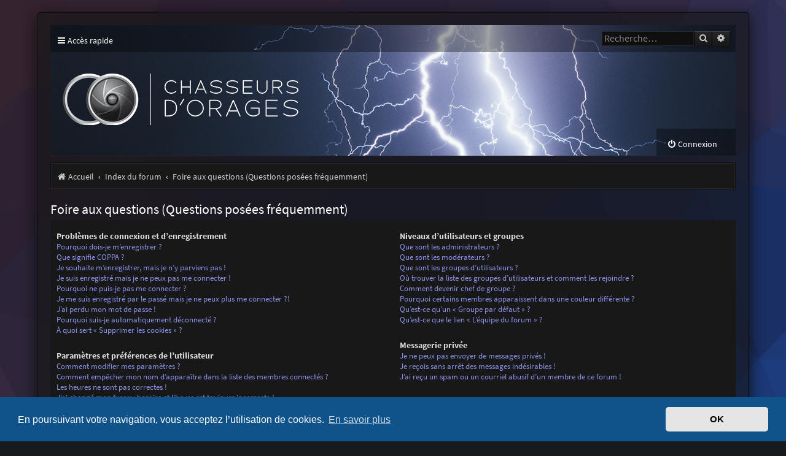

--- FILE ---
content_type: text/html; charset=UTF-8
request_url: https://forum.chasseurs-orages.com/app.php/help/faq?sid=0b3683cbd923e04f574ecd040ae9f58c
body_size: 15439
content:
<!DOCTYPE html>
<html dir="ltr" lang="fr">
<head>
<meta charset="utf-8" />
<meta http-equiv="X-UA-Compatible" content="IE=edge">
<meta name="viewport" content="width=device-width, initial-scale=1" />

<title>Chasseurs d'Orages - Foire aux questions (Questions posées fréquemment)</title>



<!--
	phpBB style name: Purplexion
	Based on style:   prosilver (this is the default phpBB3 style)
	Original author:  Tom Beddard ( http://www.subBlue.com/ )
	Modified by:	  Ian Bradley ( http://phpbbstyles.oo.gd/ )
-->

<link href="./../../assets/css/font-awesome.min.css?assets_version=10" rel="stylesheet">
<link href="./../../styles/purplexion/theme/stylesheet.css?assets_version=10" rel="stylesheet">



	<link href="./../../assets/cookieconsent/cookieconsent.min.css?assets_version=10" rel="stylesheet">

<!--[if lte IE 9]>
	<link href="./../../styles/purplexion/theme/tweaks.css?assets_version=10" rel="stylesheet">
<![endif]-->

<link rel="shortcut icon" href="./../../ext/empreintesduweb/favicon/styles/all/theme/images/favicon.ico" type="image/x-icon" />
<link rel="icon" href="./../../ext/empreintesduweb/favicon/styles/all/theme/images/favicon.png" type="image/png" />
<link href="./../../ext/dmzx/imageupload/styles/prosilver/theme/imageupload.css?assets_version=10" rel="stylesheet" media="screen" />



</head>
<body id="phpbb" class="nojs notouch section-app/help/faq ltr ">


<div id="wrap" class="wrap">
	<a id="top" class="top-anchor" accesskey="t"></a>
	
	<div id="page-header">
		<div class="headerbar" role="banner">
					<div class="inner">

			<div class="navbar purplexion-navbar-top" role="navigation">
				<div class="inner">
				
					<ul id="nav-main" class="nav-main linklist" role="menubar">
						<li id="quick-links" class="quick-links dropdown-container responsive-menu" data-skip-responsive="true">
							<a href="#" class="dropdown-trigger">
								<i class="icon fa-bars fa-fw" aria-hidden="true"></i><span>Accès rapide</span>
							</a>
							<div class="dropdown">
								<div class="pointer"><div class="pointer-inner"></div></div>
								<ul class="dropdown-contents" role="menu">
									
																			<li class="separator"></li>
																															<li>
												<a href="./../../search.php?search_id=unanswered&amp;sid=837ec4cb930ea6980b4a448144752dd6" role="menuitem">
													<i class="icon fa-file-o fa-fw icon-gray" aria-hidden="true"></i><span>Sujets sans réponse</span>
												</a>
											</li>
											<li>
												<a href="./../../search.php?search_id=active_topics&amp;sid=837ec4cb930ea6980b4a448144752dd6" role="menuitem">
													<i class="icon fa-file-o fa-fw icon-blue" aria-hidden="true"></i><span>Sujets actifs</span>
												</a>
											</li>
											<li class="separator"></li>
											<li>
												<a href="./../../search.php?sid=837ec4cb930ea6980b4a448144752dd6" role="menuitem">
													<i class="icon fa-search fa-fw" aria-hidden="true"></i><span>Rechercher</span>
												</a>
											</li>
									
																	</ul>
							</div>
						</li>

												
												
												
						
												
																		<li id="search-box" class="rightside search-box search-header" role="search">
							<form action="./../../search.php?sid=837ec4cb930ea6980b4a448144752dd6" method="get" id="search">
							<fieldset>
								<input name="keywords" id="keywords" type="search" maxlength="128" title="Recherche par mots-clés" class="inputbox search tiny" size="20" value="" placeholder="Recherche…" />
								<button class="button button-search" type="submit" title="Rechercher">
									<i class="icon fa-search fa-fw" aria-hidden="true"></i><span class="sr-only">Rechercher</span>
								</button>
								<a href="./../../search.php?sid=837ec4cb930ea6980b4a448144752dd6" class="button button-search-end" title="Recherche avancée">
									<i class="icon fa-cog fa-fw" aria-hidden="true"></i><span class="sr-only">Recherche avancée</span>
								</a>
								<input type="hidden" name="sid" value="837ec4cb930ea6980b4a448144752dd6" />

							</fieldset>
							</form>
						</li>
																		
					</ul>
				</div>
			</div>
			
			<div id="site-description" class="site-description">
				<a id="logo" class="logo" href="https://www.chasseurs-orages.com" title="Accueil"><span class="site_logo"></span></a>
				
				<p class="skiplink"><a href="#start_here">Vers le contenu</a></p>
			</div>

			<div class="navbar purplexion-navbar-bottom" role="navigation">
				<div class="inner">
					
					<ul id="nav-main" class="nav-main linklist" role="menubar">
													<li class="rightside"  data-skip-responsive="true">
								<a href="./../../ucp.php?mode=login&amp;redirect=app.php%2Fhelp%2Ffaq&amp;sid=837ec4cb930ea6980b4a448144752dd6" title="Connexion" accesskey="x" role="menuitem">
									<i class="icon fa-power-off fa-fw" aria-hidden="true"></i><span>Connexion</span>
								</a>
							</li>
																				
					</ul>
				</div>
			</div>
			
			</div>
					</div>
				<div class="navbar purplexion-breadcrumbs" role="navigation">
	<div class="inner">

	<ul id="nav-breadcrumbs" class="nav-breadcrumbs linklist navlinks" role="menubar">
								<li class="breadcrumbs" itemscope itemtype="http://schema.org/BreadcrumbList">
							<span class="crumb"  itemtype="http://schema.org/ListItem" itemprop="itemListElement" itemscope><a href="https://www.chasseurs-orages.com" itemtype="https://schema.org/Thing" itemscope itemprop="item" data-navbar-reference="home"><i class="icon fa-home fa-fw" aria-hidden="true"></i><span itemprop="name">Accueil</span></a><meta itemprop="position" content="1" /></span>
										<span class="crumb"  itemtype="http://schema.org/ListItem" itemprop="itemListElement" itemscope><a href="./../../index.php?sid=837ec4cb930ea6980b4a448144752dd6" itemtype="https://schema.org/Thing" itemscope itemprop="item" accesskey="h" data-navbar-reference="index"><span itemprop="name">Index du forum</span></a><meta itemprop="position" content="2" /></span>

																			<span class="crumb"  itemtype="http://schema.org/ListItem" itemprop="itemListElement" itemscope><a href="/app.php/help/faq?sid=837ec4cb930ea6980b4a448144752dd6" itemtype="https://schema.org/Thing" itemscope itemprop="item"><span itemprop="name">Foire aux questions (Questions posées fréquemment)</span></a><meta itemprop="position" content="3" /></span>
												</li>
		
					<li class="rightside responsive-search">
				<a href="./../../search.php?sid=837ec4cb930ea6980b4a448144752dd6" title="Voir les options de recherche avancée" role="menuitem">
					<i class="icon fa-search fa-fw" aria-hidden="true"></i><span class="sr-only">Rechercher</span>
				</a>
			</li>
			</ul>

	</div>
</div>
	</div>

	
	<a id="start_here" class="anchor"></a>
	<div id="page-body" class="page-body" role="main">
		
		
<h2 class="faq-title">Foire aux questions (Questions posées fréquemment)</h2>


<div class="panel bg1" id="faqlinks">
	<div class="inner">
		<div class="column1">
					
			<dl class="faq">
				<dt><strong>Problèmes de connexion et d’enregistrement</strong></dt>
									<dd><a href="#f0r0">Pourquoi dois-je m’enregistrer ?</a></dd>
									<dd><a href="#f0r1">Que signifie COPPA ?</a></dd>
									<dd><a href="#f0r2">Je souhaite m’enregistrer, mais je n’y parviens pas !</a></dd>
									<dd><a href="#f0r3">Je suis enregistré mais je ne peux pas me connecter !</a></dd>
									<dd><a href="#f0r4">Pourquoi ne puis-je pas me connecter ?</a></dd>
									<dd><a href="#f0r5">Je me suis enregistré par le passé mais je ne peux plus me connecter ?!</a></dd>
									<dd><a href="#f0r6">J’ai perdu mon mot de passe !</a></dd>
									<dd><a href="#f0r7">Pourquoi suis-je automatiquement déconnecté ?</a></dd>
									<dd><a href="#f0r8">À quoi sert « Supprimer les cookies » ?</a></dd>
							</dl>
					
			<dl class="faq">
				<dt><strong>Paramètres et préférences de l’utilisateur</strong></dt>
									<dd><a href="#f1r0">Comment modifier mes paramètres ?</a></dd>
									<dd><a href="#f1r1">Comment empêcher mon nom d’apparaître dans la liste des membres connectés ?</a></dd>
									<dd><a href="#f1r2">Les heures ne sont pas correctes !</a></dd>
									<dd><a href="#f1r3">J’ai changé mon fuseau horaire et l’heure est toujours incorrecte !</a></dd>
									<dd><a href="#f1r4">Ma langue n’est pas dans la liste !</a></dd>
									<dd><a href="#f1r5">A quoi correspondent les images à proximité de mon nom d’utilisateur ?</a></dd>
									<dd><a href="#f1r6">Comment puis-je afficher un avatar ?</a></dd>
									<dd><a href="#f1r7">Qu’est-ce que mon rang et comment le modifier ?</a></dd>
									<dd><a href="#f1r8">Lorsque je clique sur le lien <em>courriel</em> d’un membre, on me demande de me connecter !?</a></dd>
							</dl>
					
			<dl class="faq">
				<dt><strong>Problèmes liés à la publication de messages</strong></dt>
									<dd><a href="#f2r0">Comment créer un nouveau sujet ou poster une réponse ?</a></dd>
									<dd><a href="#f2r1">Comment modifier ou supprimer un message ?</a></dd>
									<dd><a href="#f2r2">Comment ajouter une signature à mes messages ?</a></dd>
									<dd><a href="#f2r3">Comment créer un sondage ?</a></dd>
									<dd><a href="#f2r4">Pourquoi ne puis-je pas ajouter plus d’options à mon sondage ?</a></dd>
									<dd><a href="#f2r5">Comment modifier ou supprimer un sondage ?</a></dd>
									<dd><a href="#f2r6">Pourquoi ne puis-je pas accéder à un forum ?</a></dd>
									<dd><a href="#f2r7">Pourquoi ne puis-je pas joindre des fichiers à mon message ?</a></dd>
									<dd><a href="#f2r8">Pourquoi ai-je reçu un avertissement ?</a></dd>
									<dd><a href="#f2r9">Comment rapporter des messages à un modérateur ?</a></dd>
									<dd><a href="#f2r10">À quoi sert le bouton « Sauvegarder » dans la page de rédaction de message ?</a></dd>
									<dd><a href="#f2r11">Pourquoi mon message doit être validé ?</a></dd>
									<dd><a href="#f2r12">Comment remonter mon sujet ?</a></dd>
							</dl>
					
			<dl class="faq">
				<dt><strong>Mise en forme et types de sujets</strong></dt>
									<dd><a href="#f3r0">Que sont les BBCodes ?</a></dd>
									<dd><a href="#f3r1">Puis-je utiliser le HTML ?</a></dd>
									<dd><a href="#f3r2">Que sont les smileys ?</a></dd>
									<dd><a href="#f3r3">Puis-je publier des images ?</a></dd>
									<dd><a href="#f3r4">Que sont les annonces globales ?</a></dd>
									<dd><a href="#f3r5">Que sont les annonces ?</a></dd>
									<dd><a href="#f3r6">Que sont les sujets épinglés ?</a></dd>
									<dd><a href="#f3r7">Que sont les sujets verrouillés ?</a></dd>
									<dd><a href="#f3r8">Que sont les icônes de sujet ?</a></dd>
							</dl>
									</div>

				<div class="column2">
			
			<dl class="faq">
				<dt><strong>Niveaux d’utilisateurs et groupes</strong></dt>
									<dd><a href="#f4r0">Que sont les administrateurs ?</a></dd>
									<dd><a href="#f4r1">Que sont les modérateurs ?</a></dd>
									<dd><a href="#f4r2">Que sont les groupes d’utilisateurs ?</a></dd>
									<dd><a href="#f4r3">Où trouver la liste des groupes d’utilisateurs et comment les rejoindre ?</a></dd>
									<dd><a href="#f4r4">Comment devenir chef de groupe ?</a></dd>
									<dd><a href="#f4r5">Pourquoi certains membres apparaissent dans une couleur différente ?</a></dd>
									<dd><a href="#f4r6">Qu’est-ce qu’un « Groupe par défaut » ?</a></dd>
									<dd><a href="#f4r7">Qu’est-ce que le lien « L’équipe du forum » ?</a></dd>
							</dl>
					
			<dl class="faq">
				<dt><strong>Messagerie privée</strong></dt>
									<dd><a href="#f5r0">Je ne peux pas envoyer de messages privés !</a></dd>
									<dd><a href="#f5r1">Je reçois sans arrêt des messages indésirables !</a></dd>
									<dd><a href="#f5r2">J’ai reçu un spam ou un courriel abusif d’un membre de ce forum !</a></dd>
							</dl>
					
			<dl class="faq">
				<dt><strong>Amis et ignorés</strong></dt>
									<dd><a href="#f6r0">Que sont mes listes d’amis et d’ignorés ?</a></dd>
									<dd><a href="#f6r1">Comment puis-je ajouter/supprimer des utilisateurs de ma liste d’amis ou d’ignorés ?</a></dd>
							</dl>
					
			<dl class="faq">
				<dt><strong>Recherche dans les forums</strong></dt>
									<dd><a href="#f7r0">Comment rechercher dans les forums ?</a></dd>
									<dd><a href="#f7r1">Pourquoi ma recherche ne renvoie aucun résultat ?</a></dd>
									<dd><a href="#f7r2">Pourquoi ma recherche renvoie une page blanche ?!</a></dd>
									<dd><a href="#f7r3">Comment rechercher des membres ?</a></dd>
									<dd><a href="#f7r4">Comment puis-je trouver mes propres messages et sujets ?</a></dd>
							</dl>
					
			<dl class="faq">
				<dt><strong>Surveillance et favoris</strong></dt>
									<dd><a href="#f8r0">Quelle est la différence entre les favoris et la surveillance ?</a></dd>
									<dd><a href="#f8r1">Comment mettre en favoris ou surveiller des sujets ?</a></dd>
									<dd><a href="#f8r2">Comment surveiller des forums ?</a></dd>
									<dd><a href="#f8r3">Comment puis-je supprimer mes surveillances de sujets ?</a></dd>
							</dl>
					
			<dl class="faq">
				<dt><strong>Fichiers joints</strong></dt>
									<dd><a href="#f9r0">Quels fichiers joints sont autorisés sur ce forum ?</a></dd>
									<dd><a href="#f9r1">Comment trouver tous mes fichiers joints ?</a></dd>
							</dl>
					
			<dl class="faq">
				<dt><strong>Concernant phpBB</strong></dt>
									<dd><a href="#f10r0">Qui a développé ce logiciel de forum ?</a></dd>
									<dd><a href="#f10r1">Pourquoi la fonctionnalité X n’est pas disponible ?</a></dd>
									<dd><a href="#f10r2">Qui contacter pour les abus ou les questions légales concernant ce forum ?</a></dd>
									<dd><a href="#f10r3">Comment puis-je contacter un administrateur du forum ?</a></dd>
							</dl>
				</div>
	</div>
</div>

	<div class="panel bg2">
		<div class="inner">

		<div class="content">
			<h2 class="faq-title">Problèmes de connexion et d’enregistrement</h2>
							<dl class="faq">
					<dt id="f0r0"><strong>Pourquoi dois-je m’enregistrer ?</strong></dt>
					<dd>Vous pouvez ne pas le faire, mais l’administrateur du forum peut avoir configuré les forums afin qu’il soit nécessaire de s’enregistrer pour poster des messages. Par ailleurs, l’enregistrement vous permet de bénéficier de fonctionnalités supplémentaires inaccessibles aux invités comme les avatars personnalisés, la messagerie privée, l’envoi de courriels aux autres membres, l’adhésion à des groupes, etc. La création d’un compte est rapide et vivement conseillée.</dd>
				</dl>
				<a href="#faqlinks" class="top">
					<i class="icon fa-chevron-circle-up fa-fw icon-gray" aria-hidden="true"></i><span>Haut</span>
				</a>
				<hr class="dashed" />							<dl class="faq">
					<dt id="f0r1"><strong>Que signifie COPPA ?</strong></dt>
					<dd>COPPA (ou <em>Children’s Online Privacy Protection Act</em> de 1998) est une loi aux États-Unis qui dit que les sites Internet pouvant recueillir des informations de mineurs de moins de 13 ans doivent obtenir le consentement écrit des parents (ou d’un tuteur légal) pour la collecte de ces informations permettant d’identifier un mineur de moins de 13 ans. Si vous n’êtes pas sûr que cela s’applique à vous, lorsque vous vous enregistrez ou que quelqu’un le fait à votre place, contactez un conseiller juridique pour obtenir son avis. Notez que phpBB Limited et les propriétaires de ce forum ne peuvent pas fournir de conseils juridiques et ne sauraient être contactés pour des questions légales de toutes sortes, à l’exception de celles mentionnées dans la question « Qui contacter pour les abus ou les questions légales concernant ce forum ? ».</dd>
				</dl>
				<a href="#faqlinks" class="top">
					<i class="icon fa-chevron-circle-up fa-fw icon-gray" aria-hidden="true"></i><span>Haut</span>
				</a>
				<hr class="dashed" />							<dl class="faq">
					<dt id="f0r2"><strong>Je souhaite m’enregistrer, mais je n’y parviens pas !</strong></dt>
					<dd>Il est possible qu’un administrateur du forum ait désactivé la création de nouveaux comptes. Il peut également avoir banni votre IP ou interdit le nom d’utilisateur que vous souhaitez utiliser. Contactez un administrateur du forum pour obtenir de l’aide.</dd>
				</dl>
				<a href="#faqlinks" class="top">
					<i class="icon fa-chevron-circle-up fa-fw icon-gray" aria-hidden="true"></i><span>Haut</span>
				</a>
				<hr class="dashed" />							<dl class="faq">
					<dt id="f0r3"><strong>Je suis enregistré mais je ne peux pas me connecter !</strong></dt>
					<dd>Vérifiez, en premier, votre nom d’utilisateur et votre mot de passe. S’ils sont corrects, il y a deux possibilités :<br>Si la gestion COPPA est active et si vous avez indiqué avoir moins de 13 ans lors de l’enregistrement, alors vous devrez suivre les instructions reçues par courriel. Certains forums peuvent également nécessiter que toute nouvelle création de compte soit activée par vous-même ou par un administrateur avant que vous puissiez vous connecter. Cette information est indiquée lors de l’enregistrement. Si vous avez reçu un courriel, suivez ses instructions.<br>Si vous n’avez pas reçu de courriel, il se peut que vous ayez fourni une adresse incorrecte ou que le courriel ait été traité par un filtre anti-spam. Si vous êtes sûr de l’adresse courriel fournie, contactez un administrateur.</dd>
				</dl>
				<a href="#faqlinks" class="top">
					<i class="icon fa-chevron-circle-up fa-fw icon-gray" aria-hidden="true"></i><span>Haut</span>
				</a>
				<hr class="dashed" />							<dl class="faq">
					<dt id="f0r4"><strong>Pourquoi ne puis-je pas me connecter ?</strong></dt>
					<dd>Plusieurs raisons pourraient expliquer cela. Premièrement, vérifiez que votre nom d’utilisateur et votre mot de passe soient corrects. S’ils le sont, contactez un administrateur du forum pour vérifier que vous n’avez pas été banni. Il est également possible que le propriétaire du site Internet ait une erreur de configuration de son côté, et qu’il devra la corriger.</dd>
				</dl>
				<a href="#faqlinks" class="top">
					<i class="icon fa-chevron-circle-up fa-fw icon-gray" aria-hidden="true"></i><span>Haut</span>
				</a>
				<hr class="dashed" />							<dl class="faq">
					<dt id="f0r5"><strong>Je me suis enregistré par le passé mais je ne peux plus me connecter ?!</strong></dt>
					<dd>Il est possible qu’un administrateur ait désactivé ou supprimé votre compte. En effet, il est courant de supprimer régulièrement les membres ne postant pas pour réduire la taille de la base de données. Si cela vous arrive, tentez de vous ré-enregistrer et soyez plus investi sur le forum.</dd>
				</dl>
				<a href="#faqlinks" class="top">
					<i class="icon fa-chevron-circle-up fa-fw icon-gray" aria-hidden="true"></i><span>Haut</span>
				</a>
				<hr class="dashed" />							<dl class="faq">
					<dt id="f0r6"><strong>J’ai perdu mon mot de passe !</strong></dt>
					<dd>Pas de panique ! Bien que votre mot de passe ne puisse pas être récupéré, il peut facilement être réinitialisé. Pour ce faire, rendez vous sur la page de connexion puis cliquez sur <em>J’ai oublié mon mot de passe</em>. Suivez les instructions énoncées et vous devriez pouvoir à nouveau vous connecter.<br>Si toutefois vous ne parveniez pas à réinitialiser votre mot de passe, contactez un administrateur du forum.</dd>
				</dl>
				<a href="#faqlinks" class="top">
					<i class="icon fa-chevron-circle-up fa-fw icon-gray" aria-hidden="true"></i><span>Haut</span>
				</a>
				<hr class="dashed" />							<dl class="faq">
					<dt id="f0r7"><strong>Pourquoi suis-je automatiquement déconnecté ?</strong></dt>
					<dd>Si vous ne cochez pas la case <em>Se souvenir de moi</em> lors de votre connexion, vous ne resterez connecté que pendant une durée déterminée. Cela empêche que quelqu’un d’autre utilise votre compte à votre insu en utilisant le même ordinateur. Pour rester connecté, cochez la case <em>Se souvenir de moi</em> lors de la connexion. Ce n’est pas recommandé si vous utilisez un ordinateur public pour accéder au forum (bibliothèque, cyber-café, université, etc.). Si vous ne voyez pas cette case, cela signifie qu’un administrateur du forum a désactivé cette fonctionnalité.</dd>
				</dl>
				<a href="#faqlinks" class="top">
					<i class="icon fa-chevron-circle-up fa-fw icon-gray" aria-hidden="true"></i><span>Haut</span>
				</a>
				<hr class="dashed" />							<dl class="faq">
					<dt id="f0r8"><strong>À quoi sert « Supprimer les cookies » ?</strong></dt>
					<dd>Cela supprime tous les cookies créés par phpBB qui conservent vos paramètres d’authentification et votre connexion au forum. Ils fournissent aussi des fonctionnalités telles que les indicateurs de lecture des messages (lu ou non lu) si cela a été activé par un administrateur du forum. Si vous rencontrez des problèmes de connexion ou de déconnexion, la suppression des cookies pourrait les résoudre.</dd>
				</dl>
				<a href="#faqlinks" class="top">
					<i class="icon fa-chevron-circle-up fa-fw icon-gray" aria-hidden="true"></i><span>Haut</span>
				</a>
									</div>

		</div>
	</div>
	<div class="panel bg1">
		<div class="inner">

		<div class="content">
			<h2 class="faq-title">Paramètres et préférences de l’utilisateur</h2>
							<dl class="faq">
					<dt id="f1r0"><strong>Comment modifier mes paramètres ?</strong></dt>
					<dd>Si vous êtes membre de ce forum, tous vos paramètres sont stockés dans notre base de données. Pour les modifier, accédez au <em>Panneau de l’utilisateur</em> (généralement ce lien est accessible en cliquant sur votre nom d’utilisateur en haut des pages du forum). Cela vous permettra de modifier tous les paramètres et préférences de votre compte.</dd>
				</dl>
				<a href="#faqlinks" class="top">
					<i class="icon fa-chevron-circle-up fa-fw icon-gray" aria-hidden="true"></i><span>Haut</span>
				</a>
				<hr class="dashed" />							<dl class="faq">
					<dt id="f1r1"><strong>Comment empêcher mon nom d’apparaître dans la liste des membres connectés ?</strong></dt>
					<dd>Depuis votre panneau de l’utilisateur, onglet « Préférences du forum », vous trouverez l’option <em>Cacher mon statut en ligne</em>. Si vous activez cette option vous ne serez visible que par les administrateurs, les modérateurs et vous-même. Vous serez compté parmi les membres invisibles.</dd>
				</dl>
				<a href="#faqlinks" class="top">
					<i class="icon fa-chevron-circle-up fa-fw icon-gray" aria-hidden="true"></i><span>Haut</span>
				</a>
				<hr class="dashed" />							<dl class="faq">
					<dt id="f1r2"><strong>Les heures ne sont pas correctes !</strong></dt>
					<dd>Il est possible que l’heure affichée utilise un fuseau horaire différent de celui dans lequel vous êtes. Dans ce cas, accédez au <em>panneau de l’utilisateur</em> et modifiez le fuseau horaire afin qu’il corresponde à la zone où vous vous trouvez (ex : Londres, Paris, New York, Sydney, etc.). Notez que la modification du fuseau horaire, comme la plupart des paramètres, n’est accessible qu’aux membres du forum. Donc si vous n’êtes pas enregistré, c’est le bon moment pour le faire.</dd>
				</dl>
				<a href="#faqlinks" class="top">
					<i class="icon fa-chevron-circle-up fa-fw icon-gray" aria-hidden="true"></i><span>Haut</span>
				</a>
				<hr class="dashed" />							<dl class="faq">
					<dt id="f1r3"><strong>J’ai changé mon fuseau horaire et l’heure est toujours incorrecte !</strong></dt>
					<dd>Si vous êtes sûr d’avoir correctement paramétré votre fuseau horaire et que l’heure est toujours incorrecte, il se peut que le serveur ne soit pas à l’heure. Signalez ce problème à un administrateur.</dd>
				</dl>
				<a href="#faqlinks" class="top">
					<i class="icon fa-chevron-circle-up fa-fw icon-gray" aria-hidden="true"></i><span>Haut</span>
				</a>
				<hr class="dashed" />							<dl class="faq">
					<dt id="f1r4"><strong>Ma langue n’est pas dans la liste !</strong></dt>
					<dd>La raison la plus probable est que l’administrateur n’ait pas installé votre langue ou bien que personne n’ait encore traduit phpBB dans votre langue. Essayez de demander à un administrateur du forum d’installer la langue désirée. Si elle n’existe pas, n’hésitez pas à créer et partager une nouvelle traduction. Vous trouverez plus d’informations sur le site Internet de <a href="https://www.phpbb.com/">phpBB</a>&reg;.</dd>
				</dl>
				<a href="#faqlinks" class="top">
					<i class="icon fa-chevron-circle-up fa-fw icon-gray" aria-hidden="true"></i><span>Haut</span>
				</a>
				<hr class="dashed" />							<dl class="faq">
					<dt id="f1r5"><strong>A quoi correspondent les images à proximité de mon nom d’utilisateur ?</strong></dt>
					<dd>Il y a deux images qui peuvent être associées avec votre nom d’utilisateur lorsque vous consultez les messages d’un sujet. L’une d’elles peut être associée à votre rang, généralement des étoiles ou des blocs indiquant votre nombre de messages ou votre statut sur le forum. La seconde image, souvent plus grande, est connue sous le nom d’avatar et généralement est unique ou propre à chaque membre.</dd>
				</dl>
				<a href="#faqlinks" class="top">
					<i class="icon fa-chevron-circle-up fa-fw icon-gray" aria-hidden="true"></i><span>Haut</span>
				</a>
				<hr class="dashed" />							<dl class="faq">
					<dt id="f1r6"><strong>Comment puis-je afficher un avatar ?</strong></dt>
					<dd>Depuis votre panneau d’utilisateur, dans l’onglet « profil » vous pouvez ajouter un avatar en utilisant l’une des quatre méthodes d’avatar suivantes : Gravatar, galerie, distant ou importé. L’administrateur du forum peut activer ou non les avatars et décider de la manière dont ils sont mis à disposition. Si vous ne pouvez pas utiliser d’avatar, contactez un administrateur du forum.</dd>
				</dl>
				<a href="#faqlinks" class="top">
					<i class="icon fa-chevron-circle-up fa-fw icon-gray" aria-hidden="true"></i><span>Haut</span>
				</a>
				<hr class="dashed" />							<dl class="faq">
					<dt id="f1r7"><strong>Qu’est-ce que mon rang et comment le modifier ?</strong></dt>
					<dd>Les rangs, qui peuvent être associés au nom d’utilisateur, indiquent le nombre de messages postés ou identifient certains membres tels que les modérateurs et administrateurs. En général, vous ne pouvez pas directement modifier l’intitulé d’un rang car il est paramétré par l’administrateur du forum. Évitez de poster des messages sur le forum dans le seul but de passer au rang supérieur. Sur la plupart des forums, cette pratique est rarement tolérée et un modérateur (ou un administrateur) peut facilement abaisser votre compteur de messages.</dd>
				</dl>
				<a href="#faqlinks" class="top">
					<i class="icon fa-chevron-circle-up fa-fw icon-gray" aria-hidden="true"></i><span>Haut</span>
				</a>
				<hr class="dashed" />							<dl class="faq">
					<dt id="f1r8"><strong>Lorsque je clique sur le lien <em>courriel</em> d’un membre, on me demande de me connecter !?</strong></dt>
					<dd>Seuls les membres peuvent s’envoyer des courriels via le formulaire intégré (si la fonction a été activée par l’administrateur). Ceci pour empêcher l’utilisation malveillante de la fonctionnalité par les invités.</dd>
				</dl>
				<a href="#faqlinks" class="top">
					<i class="icon fa-chevron-circle-up fa-fw icon-gray" aria-hidden="true"></i><span>Haut</span>
				</a>
									</div>

		</div>
	</div>
	<div class="panel bg2">
		<div class="inner">

		<div class="content">
			<h2 class="faq-title">Problèmes liés à la publication de messages</h2>
							<dl class="faq">
					<dt id="f2r0"><strong>Comment créer un nouveau sujet ou poster une réponse ?</strong></dt>
					<dd>Cliquez sur le bouton « Nouveau » depuis la page d’un forum ou « Répondre » depuis la page d’un sujet. Il se peut que vous ayez besoin d’être enregistré pour écrire un message. Une liste des options disponibles est affichée en bas de page des forums, exemple : Vous <strong>pouvez</strong> poster de nouveaux sujets, Vous <strong>pouvez</strong> joindre des fichiers, etc.</dd>
				</dl>
				<a href="#faqlinks" class="top">
					<i class="icon fa-chevron-circle-up fa-fw icon-gray" aria-hidden="true"></i><span>Haut</span>
				</a>
				<hr class="dashed" />							<dl class="faq">
					<dt id="f2r1"><strong>Comment modifier ou supprimer un message ?</strong></dt>
					<dd>À moins d’être administrateur ou modérateur, vous ne pouvez modifier ou supprimer que vos propres messages. Vous pouvez modifier un message (quelquefois dans une durée limitée après sa publication) en cliquant sur le bouton <em>modifier</em> du message correspondant. Si quelqu’un a déjà répondu au message, un petit texte s’affichera en bas du message indiquant qu’il a été modifié, le nombre de fois qu’il a été modifié ainsi que la date et l’heure de la dernière modification. Ce message n’apparaîtra pas si un modérateur ou un administrateur modifie le message, cependant ils ont la possibilité de laisser une note indiquant qu’ils ont modifié le message de leur propre initiative. Notez que les utilisateurs ne peuvent pas supprimer un message une fois que quelqu’un y a répondu.</dd>
				</dl>
				<a href="#faqlinks" class="top">
					<i class="icon fa-chevron-circle-up fa-fw icon-gray" aria-hidden="true"></i><span>Haut</span>
				</a>
				<hr class="dashed" />							<dl class="faq">
					<dt id="f2r2"><strong>Comment ajouter une signature à mes messages ?</strong></dt>
					<dd>Vous devez d’abord créer une signature depuis votre panneau de l’utilisateur. Une fois créée, vous pouvez cocher <em>Attacher ma signature</em> sur le formulaire de rédaction de message. Vous pouvez aussi ajouter la signature par défaut à tous vos messages en activant l’option « Attacher ma signature » à partir du panneau de l’utilisateur (onglet <em>Préférences du forum --> Modifier les préférences de message</em>). Par la suite, vous pourrez toujours empêcher une signature d’être ajoutée à un message en décochant la case <em>Attacher ma signature</em> dans le formulaire de rédaction de message.</dd>
				</dl>
				<a href="#faqlinks" class="top">
					<i class="icon fa-chevron-circle-up fa-fw icon-gray" aria-hidden="true"></i><span>Haut</span>
				</a>
				<hr class="dashed" />							<dl class="faq">
					<dt id="f2r3"><strong>Comment créer un sondage ?</strong></dt>
					<dd>Il est facile de créer un sondage, lors de la publication d’un nouveau sujet ou la modification du premier message d’un sujet (si vous en avez les permissions), cliquez sur l’onglet <em>Sondage</em> sous la partie message (si vous ne le voyez pas, vous n’avez probablement pas le droit de créer des sondages). Saisissez le titre du sondage et au moins deux options possibles, saisissez une option par ligne dans le champ des réponses. Vous pouvez aussi indiquer le nombre de réponses qu’un utilisateur peut choisir lors de son vote dans « Option(s) par l’utilisateur », limiter la durée en jours du sondage (mettre « 0 » pour une durée illimitée) et enfin permettre aux utilisateurs de modifier leur vote.</dd>
				</dl>
				<a href="#faqlinks" class="top">
					<i class="icon fa-chevron-circle-up fa-fw icon-gray" aria-hidden="true"></i><span>Haut</span>
				</a>
				<hr class="dashed" />							<dl class="faq">
					<dt id="f2r4"><strong>Pourquoi ne puis-je pas ajouter plus d’options à mon sondage ?</strong></dt>
					<dd>Le nombre d’options maximum par sondage est défini par l’administrateur. Si vous avez besoin d’indiquer plus d’options, contactez-le.</dd>
				</dl>
				<a href="#faqlinks" class="top">
					<i class="icon fa-chevron-circle-up fa-fw icon-gray" aria-hidden="true"></i><span>Haut</span>
				</a>
				<hr class="dashed" />							<dl class="faq">
					<dt id="f2r5"><strong>Comment modifier ou supprimer un sondage ?</strong></dt>
					<dd>Comme pour les messages, les sondages ne peuvent être modifiés que par l’auteur original, un modérateur ou un administrateur. Pour modifier un sondage, cliquez sur le bouton <em>Modifier</em> du premier message du sujet (c’est toujours celui auquel est associé le sondage). Si personne n’a voté, l’auteur peut modifier une option ou supprimer le sondage. Autrement, seuls les modérateurs et les administrateurs peuvent le modifier ou le supprimer. Ceci pour empêcher le trucage en changeant les intitulés en cours de sondage.</dd>
				</dl>
				<a href="#faqlinks" class="top">
					<i class="icon fa-chevron-circle-up fa-fw icon-gray" aria-hidden="true"></i><span>Haut</span>
				</a>
				<hr class="dashed" />							<dl class="faq">
					<dt id="f2r6"><strong>Pourquoi ne puis-je pas accéder à un forum ?</strong></dt>
					<dd>Certains forums peuvent être réservés à certains utilisateurs ou groupes. Pour les consulter, les lire, y poster, etc., vous devez avoir les permissions s’y rapportant. Seuls les modérateurs de groupes et les administrateurs peuvent accorder ces accès, vous devez donc les contacter.</dd>
				</dl>
				<a href="#faqlinks" class="top">
					<i class="icon fa-chevron-circle-up fa-fw icon-gray" aria-hidden="true"></i><span>Haut</span>
				</a>
				<hr class="dashed" />							<dl class="faq">
					<dt id="f2r7"><strong>Pourquoi ne puis-je pas joindre des fichiers à mon message ?</strong></dt>
					<dd>La possibilité d’ajouter des fichiers joints peut être accordée par forum, par groupe, ou par utilisateur. L’administrateur peut ne pas avoir autorisé l’ajout de fichiers joints pour le forum dans lequel vous postez, ou peut-être que seul un groupe peut en joindre. Contactez l’administrateur si vous ne savez pas pourquoi vous ne pouvez pas ajouter de fichiers joints sur un forum.</dd>
				</dl>
				<a href="#faqlinks" class="top">
					<i class="icon fa-chevron-circle-up fa-fw icon-gray" aria-hidden="true"></i><span>Haut</span>
				</a>
				<hr class="dashed" />							<dl class="faq">
					<dt id="f2r8"><strong>Pourquoi ai-je reçu un avertissement ?</strong></dt>
					<dd>Chaque administrateur a son propre ensemble de règles pour son site. Si vous avez dérogé à une règle, vous pouvez recevoir un avertissement. Notez que c’est la décision de l’administrateur, et que phpBB Limited n’est pas concerné par les avertissements d’un site donné. Contactez l’administrateur si vous ne comprenez pas les raisons de votre avertissement.</dd>
				</dl>
				<a href="#faqlinks" class="top">
					<i class="icon fa-chevron-circle-up fa-fw icon-gray" aria-hidden="true"></i><span>Haut</span>
				</a>
				<hr class="dashed" />							<dl class="faq">
					<dt id="f2r9"><strong>Comment rapporter des messages à un modérateur ?</strong></dt>
					<dd>Si l’administrateur l’a permis, allez sur le message à signaler et vous devriez voir un bouton pour rapporter le message. En cliquant dessus, vous accéderez aux étapes nécessaires pour le faire.</dd>
				</dl>
				<a href="#faqlinks" class="top">
					<i class="icon fa-chevron-circle-up fa-fw icon-gray" aria-hidden="true"></i><span>Haut</span>
				</a>
				<hr class="dashed" />							<dl class="faq">
					<dt id="f2r10"><strong>À quoi sert le bouton « Sauvegarder » dans la page de rédaction de message ?</strong></dt>
					<dd>Il vous permet de sauvegarder des brouillons de vos messages et de les poster ultérieurement. Pour les recharger, allez dans le panneau de l’utilisateur (onglet <em>Aperçu --> Gestion des brouillons</em>).</dd>
				</dl>
				<a href="#faqlinks" class="top">
					<i class="icon fa-chevron-circle-up fa-fw icon-gray" aria-hidden="true"></i><span>Haut</span>
				</a>
				<hr class="dashed" />							<dl class="faq">
					<dt id="f2r11"><strong>Pourquoi mon message doit être validé ?</strong></dt>
					<dd>L’administrateur peut avoir décidé que les messages du forum dans lequel vous postez nécessitent d’être validés avant d’être publiés. Il est possible aussi que l’administrateur vous ait placé dans un groupe dont les messages doivent être validés avant d’être publiés. Contactez l’administrateur pour plus d’informations.</dd>
				</dl>
				<a href="#faqlinks" class="top">
					<i class="icon fa-chevron-circle-up fa-fw icon-gray" aria-hidden="true"></i><span>Haut</span>
				</a>
				<hr class="dashed" />							<dl class="faq">
					<dt id="f2r12"><strong>Comment remonter mon sujet ?</strong></dt>
					<dd>En cliquant sur le lien « Remonter le sujet » lors de sa consultation, vous pouvez <em>remonter</em> le sujet en haut du forum sur la première page. Par ailleurs, si vous ne voyez pas ce lien, cela signifie que la remontée de sujet est désactivée ou que l’intervalle de temps pour autoriser la remontée n’est pas atteint. Il est également possible de remonter un sujet simplement en y répondant. Néanmoins, assurez-vous de respecter les règles du forum en le faisant.</dd>
				</dl>
				<a href="#faqlinks" class="top">
					<i class="icon fa-chevron-circle-up fa-fw icon-gray" aria-hidden="true"></i><span>Haut</span>
				</a>
									</div>

		</div>
	</div>
	<div class="panel bg1">
		<div class="inner">

		<div class="content">
			<h2 class="faq-title">Mise en forme et types de sujets</h2>
							<dl class="faq">
					<dt id="f3r0"><strong>Que sont les BBCodes ?</strong></dt>
					<dd>Le BBCode est une implantation spéciale au langage HTML, offrant un large contrôle de mise en forme des éléments d’un message. L’administrateur peut décider si vous pouvez utiliser les BBCodes, vous pouvez aussi les désactiver dans chacun de vos messages en utilisant l’option appropriée du formulaire de rédaction de message. Le BBCode lui-même est similaire au style HTML, mais les balises sont incluses entre crochets [ et ] plutôt que &lt; et &gt;. Pour plus d’informations sur le BBCode, consultez le guide accessible depuis la page de rédaction de message.</dd>
				</dl>
				<a href="#faqlinks" class="top">
					<i class="icon fa-chevron-circle-up fa-fw icon-gray" aria-hidden="true"></i><span>Haut</span>
				</a>
				<hr class="dashed" />							<dl class="faq">
					<dt id="f3r1"><strong>Puis-je utiliser le HTML ?</strong></dt>
					<dd>Non, il n’est pas possible de publier du HTML sur ce forum. La plupart des mises en forme permises par le HTML peuvent être appliquées avec les BBCodes.</dd>
				</dl>
				<a href="#faqlinks" class="top">
					<i class="icon fa-chevron-circle-up fa-fw icon-gray" aria-hidden="true"></i><span>Haut</span>
				</a>
				<hr class="dashed" />							<dl class="faq">
					<dt id="f3r2"><strong>Que sont les smileys ?</strong></dt>
					<dd>Les smileys, ou émoticônes, sont de petites images utilisées pour exprimer des sentiments avec un code simple, exemple : :) signifie joyeux, :( signifie triste. La liste complète des smileys est visible sur la page de rédaction de message. Essayez toutefois de ne pas en abuser. Ils peuvent rapidement rendre un message illisible et un modérateur peut décider de les retirer ou simplement d’effacer le message. L’administrateur peut aussi avoir défini un nombre maximum de smileys par message.</dd>
				</dl>
				<a href="#faqlinks" class="top">
					<i class="icon fa-chevron-circle-up fa-fw icon-gray" aria-hidden="true"></i><span>Haut</span>
				</a>
				<hr class="dashed" />							<dl class="faq">
					<dt id="f3r3"><strong>Puis-je publier des images ?</strong></dt>
					<dd>Oui, vous pouvez afficher des images dans vos messages. Par ailleurs, si l’administrateur a autorisé les fichiers joints, vous pouvez charger une image sur le forum. Autrement, vous devez lier une image placée sur un serveur Web public, exemple : http://www.exemple.com/mon-image.gif. Vous ne pouvez pas lier des images de votre ordinateur (sauf si c’est un serveur Web public) ni des images placées derrière des mécanismes d’authentification, exemple : boîtes aux lettres Hotmail ou Yahoo!, sites protégés par un mot de passe, etc. Pour afficher l’image, utilisez la balise BBCode [img].</dd>
				</dl>
				<a href="#faqlinks" class="top">
					<i class="icon fa-chevron-circle-up fa-fw icon-gray" aria-hidden="true"></i><span>Haut</span>
				</a>
				<hr class="dashed" />							<dl class="faq">
					<dt id="f3r4"><strong>Que sont les annonces globales ?</strong></dt>
					<dd>Les annonces globales contiennent des informations importantes que vous devez lire dès que possible. Elles apparaissent en haut de chaque forum et dans votre panneau de l’utilisateur. La possibilité de publier des annonces globales dépend des permissions définies par l’administrateur.</dd>
				</dl>
				<a href="#faqlinks" class="top">
					<i class="icon fa-chevron-circle-up fa-fw icon-gray" aria-hidden="true"></i><span>Haut</span>
				</a>
				<hr class="dashed" />							<dl class="faq">
					<dt id="f3r5"><strong>Que sont les annonces ?</strong></dt>
					<dd>Les annonces contiennent souvent des informations importantes concernant le forum que vous consultez et doivent être lues dès que possible. Les annonces apparaissent en haut de chaque page du forum dans lequel elles sont publiées. Comme pour les annonces globales, la possibilité de publier des annonces dépend des permissions définies par l’administrateur.</dd>
				</dl>
				<a href="#faqlinks" class="top">
					<i class="icon fa-chevron-circle-up fa-fw icon-gray" aria-hidden="true"></i><span>Haut</span>
				</a>
				<hr class="dashed" />							<dl class="faq">
					<dt id="f3r6"><strong>Que sont les sujets épinglés ?</strong></dt>
					<dd>Un sujet épinglé apparaît en dessous des annonces sur la première page du forum dans lequel il a été publié. il contient des informations relativement importantes et vous devez le consulter régulièrement. Comme pour les annonces et les annonces globales, la possibilité de publier des sujets épinglés dépend des permissions définies par l’administrateur.</dd>
				</dl>
				<a href="#faqlinks" class="top">
					<i class="icon fa-chevron-circle-up fa-fw icon-gray" aria-hidden="true"></i><span>Haut</span>
				</a>
				<hr class="dashed" />							<dl class="faq">
					<dt id="f3r7"><strong>Que sont les sujets verrouillés ?</strong></dt>
					<dd>Vous ne pouvez plus répondre dans les sujets verrouillés et tout sondage y étant contenu est alors terminé. Les sujets peuvent être verrouillés pour différentes raisons par un modérateur ou un administrateur. Selon les permissions accordées par l’administrateur, vous pouvez ou non verrouiller vos propres sujets.</dd>
				</dl>
				<a href="#faqlinks" class="top">
					<i class="icon fa-chevron-circle-up fa-fw icon-gray" aria-hidden="true"></i><span>Haut</span>
				</a>
				<hr class="dashed" />							<dl class="faq">
					<dt id="f3r8"><strong>Que sont les icônes de sujet ?</strong></dt>
					<dd>Les icônes de sujet sont des images qui peuvent être associées à des messages pour refléter leur contenu. La possibilité d’utiliser des icônes de sujet dépend des permissions définies par l’administrateur.</dd>
				</dl>
				<a href="#faqlinks" class="top">
					<i class="icon fa-chevron-circle-up fa-fw icon-gray" aria-hidden="true"></i><span>Haut</span>
				</a>
									</div>

		</div>
	</div>
	<div class="panel bg2">
		<div class="inner">

		<div class="content">
			<h2 class="faq-title">Niveaux d’utilisateurs et groupes</h2>
							<dl class="faq">
					<dt id="f4r0"><strong>Que sont les administrateurs ?</strong></dt>
					<dd>Les administrateurs sont les utilisateurs qui ont le plus haut niveau de contrôle sur tout le forum. Ils contrôlent tous les aspects du forum comme les permissions, le bannissement, la création de groupes d’utilisateurs ou de modérateurs, etc., selon les permissions que le fondateur du forum a attribuées aux autres administrateurs. Ils peuvent aussi avoir toutes les capacités de modération sur l’ensemble des forums, selon ce que le fondateur a autorisé.</dd>
				</dl>
				<a href="#faqlinks" class="top">
					<i class="icon fa-chevron-circle-up fa-fw icon-gray" aria-hidden="true"></i><span>Haut</span>
				</a>
				<hr class="dashed" />							<dl class="faq">
					<dt id="f4r1"><strong>Que sont les modérateurs ?</strong></dt>
					<dd>Les modérateurs sont des utilisateurs (ou groupes d’utilisateurs) dont le travail consiste à vérifier au jour le jour le bon fonctionnement du forum. Ils ont le pouvoir de modifier ou supprimer des messages, de verrouiller, déverrouiller, déplacer, supprimer et diviser les sujets des forums qu’ils modèrent. Généralement, les modérateurs empêchent que les utilisateurs partent en <em>hors-sujet</em> ou publient du contenu abusif ou offensant.</dd>
				</dl>
				<a href="#faqlinks" class="top">
					<i class="icon fa-chevron-circle-up fa-fw icon-gray" aria-hidden="true"></i><span>Haut</span>
				</a>
				<hr class="dashed" />							<dl class="faq">
					<dt id="f4r2"><strong>Que sont les groupes d’utilisateurs ?</strong></dt>
					<dd>Les groupes permettent aux administrateurs de gérer l’accès des membres et des invités au forum et à ses fonctionnalités. Chaque membre peut appartenir à un ou plusieurs groupes et chaque groupe peut avoir ses permissions. La gestion des membres par l’intermédiaire des groupes permet aux administrateurs de modifier rapidement les permissions de plusieurs membres à la fois, telles qu’ajouter des permissions de modération ou rendre accessible un forum privé.</dd>
				</dl>
				<a href="#faqlinks" class="top">
					<i class="icon fa-chevron-circle-up fa-fw icon-gray" aria-hidden="true"></i><span>Haut</span>
				</a>
				<hr class="dashed" />							<dl class="faq">
					<dt id="f4r3"><strong>Où trouver la liste des groupes d’utilisateurs et comment les rejoindre ?</strong></dt>
					<dd>Pour consulter la liste des groupes, cliquez sur le lien <em>Groupes d’utilisateurs</em> depuis votre panneau de l’utilisateur. Si vous souhaitez rejoindre un des groupes, sélectionnez le groupe désiré et cliquez sur le bouton approprié. Toutefois, tous les groupes ne sont pas en libre accès. Certains peuvent nécessiter une approbation, certains sont fermés et d’autres peuvent même être masqués. Si le groupe est dit « Ouvert », vous pouvez le rejoindre librement. Si le groupe est dit « À la demande », vous pouvez rejoindre le groupe mais votre demande nécessitera d’être approuvée par un chef de groupe. Ce dernier pourra vous demander pourquoi vous souhaitez rejoindre le groupe et ainsi décider s’il approuvera ou non votre demande. N’importunez pas le chef de groupe s’il annule votre demande, il a sûrement ses raisons.</dd>
				</dl>
				<a href="#faqlinks" class="top">
					<i class="icon fa-chevron-circle-up fa-fw icon-gray" aria-hidden="true"></i><span>Haut</span>
				</a>
				<hr class="dashed" />							<dl class="faq">
					<dt id="f4r4"><strong>Comment devenir chef de groupe ?</strong></dt>
					<dd>Lorsque des groupes sont créés par l’administrateur, il leur est attribué un chef de groupe. Si vous désirez créer un groupe d’utilisateurs, contactez l’administrateur en premier lieu en lui envoyant un message privé.</dd>
				</dl>
				<a href="#faqlinks" class="top">
					<i class="icon fa-chevron-circle-up fa-fw icon-gray" aria-hidden="true"></i><span>Haut</span>
				</a>
				<hr class="dashed" />							<dl class="faq">
					<dt id="f4r5"><strong>Pourquoi certains membres apparaissent dans une couleur différente ?</strong></dt>
					<dd>L’administrateur peut attribuer une couleur aux membres d’un groupe pour les rendre facilement identifiables.</dd>
				</dl>
				<a href="#faqlinks" class="top">
					<i class="icon fa-chevron-circle-up fa-fw icon-gray" aria-hidden="true"></i><span>Haut</span>
				</a>
				<hr class="dashed" />							<dl class="faq">
					<dt id="f4r6"><strong>Qu’est-ce qu’un « Groupe par défaut » ?</strong></dt>
					<dd>Si vous êtes membre de plus d’un groupe, celui par défaut est utilisé pour déterminer le rang et la couleur de groupe affichés par défaut. L’administrateur peut vous permettre de changer votre groupe par défaut via votre panneau de l’utilisateur.</dd>
				</dl>
				<a href="#faqlinks" class="top">
					<i class="icon fa-chevron-circle-up fa-fw icon-gray" aria-hidden="true"></i><span>Haut</span>
				</a>
				<hr class="dashed" />							<dl class="faq">
					<dt id="f4r7"><strong>Qu’est-ce que le lien « L’équipe du forum » ?</strong></dt>
					<dd>Cette page donne la liste des membres de l’équipe du forum, y compris les administrateurs et modérateurs ainsi que d’autres détails tels que les forums qu’ils modèrent.</dd>
				</dl>
				<a href="#faqlinks" class="top">
					<i class="icon fa-chevron-circle-up fa-fw icon-gray" aria-hidden="true"></i><span>Haut</span>
				</a>
									</div>

		</div>
	</div>
	<div class="panel bg1">
		<div class="inner">

		<div class="content">
			<h2 class="faq-title">Messagerie privée</h2>
							<dl class="faq">
					<dt id="f5r0"><strong>Je ne peux pas envoyer de messages privés !</strong></dt>
					<dd>Il y a trois raisons pour cela : vous n’êtes pas enregistré et/ou connecté, l’administrateur a désactivé la messagerie privée sur l’ensemble du forum, ou l’administrateur vous a empêché d’envoyer des messages. Contactez l’administrateur pour plus d’informations.</dd>
				</dl>
				<a href="#faqlinks" class="top">
					<i class="icon fa-chevron-circle-up fa-fw icon-gray" aria-hidden="true"></i><span>Haut</span>
				</a>
				<hr class="dashed" />							<dl class="faq">
					<dt id="f5r1"><strong>Je reçois sans arrêt des messages indésirables !</strong></dt>
					<dd>Vous pouvez supprimer automatiquement les messages privés d’un membre en utilisant les filtres de message dans les paramètres de votre messagerie privée. Si vous recevez des messages privés abusifs d’un membre en particulier, rapportez les messages aux modérateurs. Ce dernier a la possibilité d’empêcher complètement un membre d’envoyer des messages privés.</dd>
				</dl>
				<a href="#faqlinks" class="top">
					<i class="icon fa-chevron-circle-up fa-fw icon-gray" aria-hidden="true"></i><span>Haut</span>
				</a>
				<hr class="dashed" />							<dl class="faq">
					<dt id="f5r2"><strong>J’ai reçu un spam ou un courriel abusif d’un membre de ce forum !</strong></dt>
					<dd>Le formulaire de courrier électronique du forum comprend des sécurités pour suivre les utilisateurs qui envoient de tels messages. Envoyez à l’administrateur une copie complète du courriel reçu. Il est très important d’inclure l’en-tête (il contient des informations sur l’expéditeur du courriel). L’administrateur pourra alors prendre les mesures nécessaires.</dd>
				</dl>
				<a href="#faqlinks" class="top">
					<i class="icon fa-chevron-circle-up fa-fw icon-gray" aria-hidden="true"></i><span>Haut</span>
				</a>
									</div>

		</div>
	</div>
	<div class="panel bg2">
		<div class="inner">

		<div class="content">
			<h2 class="faq-title">Amis et ignorés</h2>
							<dl class="faq">
					<dt id="f6r0"><strong>Que sont mes listes d’amis et d’ignorés ?</strong></dt>
					<dd>Vous pouvez utiliser ces listes pour organiser les autres membres du forum. Les membres ajoutés à votre liste d’amis seront affichés dans votre panneau de l’utilisateur pour un accès rapide, voir leur état de connexion et leur envoyer des messages privés. Selon les thèmes graphiques, leurs messages peuvent être mis en valeur. Si vous ajoutez un utilisateur à votre liste d’ignorés, tous ses messages seront masqués par défaut.</dd>
				</dl>
				<a href="#faqlinks" class="top">
					<i class="icon fa-chevron-circle-up fa-fw icon-gray" aria-hidden="true"></i><span>Haut</span>
				</a>
				<hr class="dashed" />							<dl class="faq">
					<dt id="f6r1"><strong>Comment puis-je ajouter/supprimer des utilisateurs de ma liste d’amis ou d’ignorés ?</strong></dt>
					<dd>Vous pouvez ajouter des utilisateurs à votre liste de deux manières. Dans le profil de chaque membre, il y a un lien pour l’ajouter dans votre liste d’amis ou d’ignorés. Ou, depuis votre panneau de l’utilisateur, vous pouvez ajouter directement des membres en saisissant leur nom d’utilisateur. Vous pouvez également supprimer des utilisateurs de votre liste depuis cette même page.</dd>
				</dl>
				<a href="#faqlinks" class="top">
					<i class="icon fa-chevron-circle-up fa-fw icon-gray" aria-hidden="true"></i><span>Haut</span>
				</a>
									</div>

		</div>
	</div>
	<div class="panel bg1">
		<div class="inner">

		<div class="content">
			<h2 class="faq-title">Recherche dans les forums</h2>
							<dl class="faq">
					<dt id="f7r0"><strong>Comment rechercher dans les forums ?</strong></dt>
					<dd>Saisissez un terme à rechercher dans la zone de recherche située en haut des pages d’index, de forums ou de sujets. La recherche avancée est accessible en cliquant sur le lien « Recherche avancée » disponible sur toutes les pages du forum. L’accès à la recherche peut dépendre des thèmes graphiques utilisés.</dd>
				</dl>
				<a href="#faqlinks" class="top">
					<i class="icon fa-chevron-circle-up fa-fw icon-gray" aria-hidden="true"></i><span>Haut</span>
				</a>
				<hr class="dashed" />							<dl class="faq">
					<dt id="f7r1"><strong>Pourquoi ma recherche ne renvoie aucun résultat ?</strong></dt>
					<dd>Votre recherche est probablement trop vague ou comprend plusieurs termes courants non indexés par phpBB. Vous pouvez affiner votre recherche en utilisant les options disponibles dans la recherche avancée.</dd>
				</dl>
				<a href="#faqlinks" class="top">
					<i class="icon fa-chevron-circle-up fa-fw icon-gray" aria-hidden="true"></i><span>Haut</span>
				</a>
				<hr class="dashed" />							<dl class="faq">
					<dt id="f7r2"><strong>Pourquoi ma recherche renvoie une page blanche ?!</strong></dt>
					<dd>Votre recherche renvoie plus de résultats que ne peut gérer le serveur Web. Utilisez la « Recherche avancée » et soyez plus précis dans le choix des termes utilisés et des forums concernés par la recherche.</dd>
				</dl>
				<a href="#faqlinks" class="top">
					<i class="icon fa-chevron-circle-up fa-fw icon-gray" aria-hidden="true"></i><span>Haut</span>
				</a>
				<hr class="dashed" />							<dl class="faq">
					<dt id="f7r3"><strong>Comment rechercher des membres ?</strong></dt>
					<dd>Allez sur la page « Membres », cliquez sur le lien « Rechercher un membre ».</dd>
				</dl>
				<a href="#faqlinks" class="top">
					<i class="icon fa-chevron-circle-up fa-fw icon-gray" aria-hidden="true"></i><span>Haut</span>
				</a>
				<hr class="dashed" />							<dl class="faq">
					<dt id="f7r4"><strong>Comment puis-je trouver mes propres messages et sujets ?</strong></dt>
					<dd>Vos messages peuvent être retrouvés en cliquant sur le lien « Voir vos messages » dans le panneau de l’utilisateur, en cliquant sur le lien « Rechercher les messages de l’utilisateur » depuis votre propre page de profil ou bien en cliquant sur le lien « Accès rapide » depuis n’importe quelle page du forum. Pour rechercher vos sujets, utilisez la page de recherche avancée et choisissez les paramètres appropriés.</dd>
				</dl>
				<a href="#faqlinks" class="top">
					<i class="icon fa-chevron-circle-up fa-fw icon-gray" aria-hidden="true"></i><span>Haut</span>
				</a>
									</div>

		</div>
	</div>
	<div class="panel bg2">
		<div class="inner">

		<div class="content">
			<h2 class="faq-title">Surveillance et favoris</h2>
							<dl class="faq">
					<dt id="f8r0"><strong>Quelle est la différence entre les favoris et la surveillance ?</strong></dt>
					<dd>Avec phpBB 3.0, la mise en favoris de sujets s’apparentait à la gestion des favoris dans un navigateur. Vous n’étiez pas notifié des mises à jour. Depuis phpBB 3.1, la mise en favoris de sujets est similaire à la surveillance d’un sujet. Vous pouvez désormais être notifié lorsqu’un sujet favoris a été mis à jour. Cependant, la surveillance vous permet également d’être notifié lorsqu’il y a une mise à jour dans un sujet ou un forum. Les options de notifications pour les favoris et les surveillances peuvent être configurées depuis le panneau de l’utilisateur dans l’onglet « Préférences du forum ».</dd>
				</dl>
				<a href="#faqlinks" class="top">
					<i class="icon fa-chevron-circle-up fa-fw icon-gray" aria-hidden="true"></i><span>Haut</span>
				</a>
				<hr class="dashed" />							<dl class="faq">
					<dt id="f8r1"><strong>Comment mettre en favoris ou surveiller des sujets ?</strong></dt>
					<dd>Vous pouvez ajouter aux favoris ou surveiller un sujet en cliquant sur le lien approprié dans le menu « Outils de sujet », souvent placé en haut et en bas du sujet de discussion.<br>Répondre à un sujet en cochant la case du formulaire « M’avertir lorsqu’une réponse est postée » vous permettra également de surveiller le sujet.</dd>
				</dl>
				<a href="#faqlinks" class="top">
					<i class="icon fa-chevron-circle-up fa-fw icon-gray" aria-hidden="true"></i><span>Haut</span>
				</a>
				<hr class="dashed" />							<dl class="faq">
					<dt id="f8r2"><strong>Comment surveiller des forums ?</strong></dt>
					<dd>Pour surveiller un forum en particulier, une fois entré sur celui-ci, cliquez sur le lien « Surveiller ce forum » qui se trouve en bas de page.</dd>
				</dl>
				<a href="#faqlinks" class="top">
					<i class="icon fa-chevron-circle-up fa-fw icon-gray" aria-hidden="true"></i><span>Haut</span>
				</a>
				<hr class="dashed" />							<dl class="faq">
					<dt id="f8r3"><strong>Comment puis-je supprimer mes surveillances de sujets ?</strong></dt>
					<dd>Pour supprimer vos surveillances, allez dans votre panneau de l’utilisateur (onglet <em>Aperçu --> Gestion des surveillances</em>) et suivez les instructions.</dd>
				</dl>
				<a href="#faqlinks" class="top">
					<i class="icon fa-chevron-circle-up fa-fw icon-gray" aria-hidden="true"></i><span>Haut</span>
				</a>
									</div>

		</div>
	</div>
	<div class="panel bg1">
		<div class="inner">

		<div class="content">
			<h2 class="faq-title">Fichiers joints</h2>
							<dl class="faq">
					<dt id="f9r0"><strong>Quels fichiers joints sont autorisés sur ce forum ?</strong></dt>
					<dd>L’administrateur peut autoriser ou interdire certains types de fichiers joints. Si vous n’êtes pas sûr de ce qui est autorisé à être chargé, contactez l’administrateur pour plus d’informations.</dd>
				</dl>
				<a href="#faqlinks" class="top">
					<i class="icon fa-chevron-circle-up fa-fw icon-gray" aria-hidden="true"></i><span>Haut</span>
				</a>
				<hr class="dashed" />							<dl class="faq">
					<dt id="f9r1"><strong>Comment trouver tous mes fichiers joints ?</strong></dt>
					<dd>Pour accéder à la liste des fichiers que vous avez joints à vos messages et messages privés, allez dans votre panneau de l’utilisateur puis <em>Gestion des fichiers joints</em>.</dd>
				</dl>
				<a href="#faqlinks" class="top">
					<i class="icon fa-chevron-circle-up fa-fw icon-gray" aria-hidden="true"></i><span>Haut</span>
				</a>
									</div>

		</div>
	</div>
	<div class="panel bg2">
		<div class="inner">

		<div class="content">
			<h2 class="faq-title">Concernant phpBB</h2>
							<dl class="faq">
					<dt id="f10r0"><strong>Qui a développé ce logiciel de forum ?</strong></dt>
					<dd>Ce logiciel (dans sa version non modifiée) est développé et distribué par <a href="https://www.phpbb.com/">phpBB Limited</a>, qui en a les droits d’auteur. Il est publié sous la licence publique générale GNU version 2 (GPL-2.0) et peut être diffusé librement. Pour plus d’informations, visitez la page « <a href="https://www.phpbb.com/about/">À propos de phpBB</a> » (en anglais).</dd>
				</dl>
				<a href="#faqlinks" class="top">
					<i class="icon fa-chevron-circle-up fa-fw icon-gray" aria-hidden="true"></i><span>Haut</span>
				</a>
				<hr class="dashed" />							<dl class="faq">
					<dt id="f10r1"><strong>Pourquoi la fonctionnalité X n’est pas disponible ?</strong></dt>
					<dd>Ce logiciel a été développé et mis sous licence par phpBB Limited. Si vous pensez qu’une fonctionnalité nécessite d’être ajoutée, visitez la page <a href="https://www.phpbb.com/ideas/">phpBB Ideas</a> (en anglais) où vous pouvez voter pour des idées proposées ou en suggérer de nouvelles.</dd>
				</dl>
				<a href="#faqlinks" class="top">
					<i class="icon fa-chevron-circle-up fa-fw icon-gray" aria-hidden="true"></i><span>Haut</span>
				</a>
				<hr class="dashed" />							<dl class="faq">
					<dt id="f10r2"><strong>Qui contacter pour les abus ou les questions légales concernant ce forum ?</strong></dt>
					<dd>Contactez n’importe lequel des administrateurs de la liste « L’équipe du forum ». Si vous restez sans réponse alors prenez contact avec le propriétaire du domaine (en faisant une <a href="http://www.google.com/search?q=whois">recherche sur whois</a>) ou si un service gratuit est utilisé (exemple : Yahoo!, Free, f2s.com, etc.), avec le service de gestion ou des abus. Notez que phpBB Limited <strong>n’a absolument aucun contrôle</strong> et ne peut être, en aucun cas, tenu pour responsable sur <em>comment</em>, <em>où</em> ou <em>par qui</em> ce forum est utilisé. Il est inutile de contacter phpBB Limited pour toute question légale (cessions et désistements, responsabilité, propos diffamatoires, etc.) <strong>non directement liée</strong> au site Internet phpbb.com ou au logiciel phpBB lui-même. Si vous adressez un courriel au groupe phpBB à propos de l’utilisation <strong>par une tierce partie</strong> de ce logiciel vous devez vous attendre à une réponse très courte voire à aucune réponse du tout.</dd>
				</dl>
				<a href="#faqlinks" class="top">
					<i class="icon fa-chevron-circle-up fa-fw icon-gray" aria-hidden="true"></i><span>Haut</span>
				</a>
				<hr class="dashed" />							<dl class="faq">
					<dt id="f10r3"><strong>Comment puis-je contacter un administrateur du forum ?</strong></dt>
					<dd>Pour l’ensemble des utilisateurs du forum, vous pouvez utiliser le lien « Nous contacter », si ce dernier a été activé par un administrateur.<br>Pour les membres du forum, vous pouvez également utiliser le lien « L’équipe du forum ».</dd>
				</dl>
				<a href="#faqlinks" class="top">
					<i class="icon fa-chevron-circle-up fa-fw icon-gray" aria-hidden="true"></i><span>Haut</span>
				</a>
									</div>

		</div>
	</div>


<div class="action-bar actions-jump">
	
		<div class="jumpbox dropdown-container dropdown-container-right dropdown-up dropdown-left dropdown-button-control" id="jumpbox">
			<span title="Aller à" class="button button-secondary dropdown-trigger dropdown-select">
				<span>Aller à</span>
				<span class="caret"><i class="icon fa-sort-down fa-fw" aria-hidden="true"></i></span>
			</span>
		<div class="dropdown">
			<div class="pointer"><div class="pointer-inner"></div></div>
			<ul class="dropdown-contents">
																				<li><a href="./../../viewforum.php?f=74&amp;sid=837ec4cb930ea6980b4a448144752dd6" class="jumpbox-cat-link"> <span> Chasseurs d'Orages</span></a></li>
																<li><a href="./../../viewforum.php?f=73&amp;sid=837ec4cb930ea6980b4a448144752dd6" class="jumpbox-sub-link"><span class="spacer"></span> <span>&#8627; &nbsp; Annonces, actualités et information du site et du forum</span></a></li>
																<li><a href="./../../viewforum.php?f=75&amp;sid=837ec4cb930ea6980b4a448144752dd6" class="jumpbox-sub-link"><span class="spacer"></span> <span>&#8627; &nbsp; Questions &amp; suggestions</span></a></li>
																<li><a href="./../../viewforum.php?f=64&amp;sid=837ec4cb930ea6980b4a448144752dd6" class="jumpbox-cat-link"> <span> Météo et climatologie des orages</span></a></li>
																<li><a href="./../../viewforum.php?f=32&amp;sid=837ec4cb930ea6980b4a448144752dd6" class="jumpbox-sub-link"><span class="spacer"></span> <span>&#8627; &nbsp; Prévisions et suivis des orages</span></a></li>
																<li><a href="./../../viewforum.php?f=41&amp;sid=837ec4cb930ea6980b4a448144752dd6" class="jumpbox-sub-link"><span class="spacer"></span> <span>&#8627; &nbsp; Étude de phénomènes orageux</span></a></li>
																<li><a href="./../../viewforum.php?f=48&amp;sid=837ec4cb930ea6980b4a448144752dd6" class="jumpbox-sub-link"><span class="spacer"></span> <span>&#8627; &nbsp; Climatologie des orages</span></a></li>
																<li><a href="./../../viewforum.php?f=65&amp;sid=837ec4cb930ea6980b4a448144752dd6" class="jumpbox-cat-link"> <span> Les orages</span></a></li>
																<li><a href="./../../viewforum.php?f=2&amp;sid=837ec4cb930ea6980b4a448144752dd6" class="jumpbox-sub-link"><span class="spacer"></span> <span>&#8627; &nbsp; Récits et photos d'orages</span></a></li>
																<li><a href="./../../viewforum.php?f=81&amp;sid=837ec4cb930ea6980b4a448144752dd6" class="jumpbox-sub-link"><span class="spacer"></span> <span>&#8627; &nbsp; Vidéos d'orages</span></a></li>
																<li><a href="./../../viewforum.php?f=62&amp;sid=837ec4cb930ea6980b4a448144752dd6" class="jumpbox-sub-link"><span class="spacer"></span> <span>&#8627; &nbsp; Premiers pas sous les orages</span></a></li>
																<li><a href="./../../viewforum.php?f=3&amp;sid=837ec4cb930ea6980b4a448144752dd6" class="jumpbox-sub-link"><span class="spacer"></span> <span>&#8627; &nbsp; Équipement</span></a></li>
																<li><a href="./../../viewforum.php?f=80&amp;sid=837ec4cb930ea6980b4a448144752dd6" class="jumpbox-sub-link"><span class="spacer"></span><span class="spacer"></span> <span>&#8627; &nbsp; Aide &amp; support cellules Radio Ham Electronic (Walt)</span></a></li>
																<li><a href="./../../viewforum.php?f=79&amp;sid=837ec4cb930ea6980b4a448144752dd6" class="jumpbox-sub-link"><span class="spacer"></span><span class="spacer"></span> <span>&#8627; &nbsp; Aide &amp; support cellules LPT Nebuleo (P67 World)</span></a></li>
																<li><a href="./../../viewforum.php?f=35&amp;sid=837ec4cb930ea6980b4a448144752dd6" class="jumpbox-sub-link"><span class="spacer"></span> <span>&#8627; &nbsp; Culture &amp; médias</span></a></li>
																<li><a href="./../../viewforum.php?f=8&amp;sid=837ec4cb930ea6980b4a448144752dd6" class="jumpbox-sub-link"><span class="spacer"></span> <span>&#8627; &nbsp; Infos, projets et liens utiles à la communauté</span></a></li>
																<li><a href="./../../viewforum.php?f=67&amp;sid=837ec4cb930ea6980b4a448144752dd6" class="jumpbox-cat-link"> <span> En marge des orages</span></a></li>
																<li><a href="./../../viewforum.php?f=42&amp;sid=837ec4cb930ea6980b4a448144752dd6" class="jumpbox-sub-link"><span class="spacer"></span> <span>&#8627; &nbsp; Autres images</span></a></li>
																<li><a href="./../../viewforum.php?f=36&amp;sid=837ec4cb930ea6980b4a448144752dd6" class="jumpbox-sub-link"><span class="spacer"></span> <span>&#8627; &nbsp; Vos sites, projets, expositions</span></a></li>
											</ul>
		</div>
	</div>

	</div>
			</div>


<div id="page-footer" class="page-footer" role="contentinfo">
	<div class="navbar" role="navigation">
	<div class="inner">

	<ul id="nav-footer" class="nav-footer linklist" role="menubar">
		<li class="breadcrumbs">
							<span class="crumb"><a href="https://www.chasseurs-orages.com" data-navbar-reference="home"><i class="icon fa-home fa-fw" aria-hidden="true"></i><span>Accueil</span></a></span>									<span class="crumb"><a href="./../../index.php?sid=837ec4cb930ea6980b4a448144752dd6" data-navbar-reference="index"><span>Index du forum</span></a></span>					</li>
		
				<li class="rightside">Heures au format <span title="Europe/Paris">UTC+01:00</span></li>
				
		<li class="rightside">
			<a href="/app.php/help/faq?sid=837ec4cb930ea6980b4a448144752dd6" rel="help" title="Foire aux questions (Questions posées fréquemment)" role="menuitem">
				<i class="icon fa-question-circle fa-fw" aria-hidden="true"></i><span>FAQ</span>
			</a>
		</li>
		
					<li class="rightside">
				<a href="./../../ucp.php?mode=delete_cookies&amp;sid=837ec4cb930ea6980b4a448144752dd6" data-ajax="true" data-refresh="true" role="menuitem">
					<i class="icon fa-trash fa-fw" aria-hidden="true"></i><span>Supprimer les cookies</span>
				</a>
			</li>
																<li class="rightside" data-last-responsive="true">
				<a href="./../../memberlist.php?mode=contactadmin&amp;sid=837ec4cb930ea6980b4a448144752dd6" role="menuitem">
					<i class="icon fa-envelope fa-fw" aria-hidden="true"></i><span>Nous contacter</span>
				</a>
			</li>
			</ul>

	</div>
</div>

	<div class="copyright">
		<p class="footer-row">
			<span class="footer-copyright">Purplexion style by <a href="http://phpbbstyles.oo.gd/">Ian Bradley</a></span>
		</p>
				<p class="footer-row">
			<span class="footer-copyright">Développé par <a href="https://www.phpbb.com/">phpBB</a>&reg; Forum Software &copy; phpBB Limited</span>
		</p>
				<p class="footer-row">
			<span class="footer-copyright">Traduit par <a href="http://www.phpbb-fr.com">phpBB-fr.com</a></span>
		</p>
						<p class="footer-row" role="menu">
			<a class="footer-link" href="./../../ucp.php?mode=privacy&amp;sid=837ec4cb930ea6980b4a448144752dd6" title="Confidentialité" role="menuitem">
				<span class="footer-link-text">Confidentialité</span>
			</a>
			|
			<a class="footer-link" href="./../../ucp.php?mode=terms&amp;sid=837ec4cb930ea6980b4a448144752dd6" title="Conditions" role="menuitem">
				<span class="footer-link-text">Conditions</span>
			</a>
		</p>
					</div>

	<div id="darkenwrapper" class="darkenwrapper" data-ajax-error-title="Erreur AJAX" data-ajax-error-text="Quelque chose s’est mal passé lors du traitement de votre demande." data-ajax-error-text-abort="Requête annulée par l’utilisateur." data-ajax-error-text-timeout="Votre demande a expiré. Essayez à nouveau." data-ajax-error-text-parsererror="Quelque chose s’est mal passé lors du traitement de votre demande et le serveur a renvoyé une réponse invalide.">
		<div id="darken" class="darken">&nbsp;</div>
	</div>

	<div id="phpbb_alert" class="phpbb_alert" data-l-err="Erreur" data-l-timeout-processing-req="Délai d’attente de la demande dépassé.">
		<a href="#" class="alert_close">
			<i class="icon fa-times-circle fa-fw" aria-hidden="true"></i>
		</a>
		<h3 class="alert_title">&nbsp;</h3><p class="alert_text"></p>
	</div>
	<div id="phpbb_confirm" class="phpbb_alert">
		<a href="#" class="alert_close">
			<i class="icon fa-times-circle fa-fw" aria-hidden="true"></i>
		</a>
		<div class="alert_text"></div>
	</div>
</div>

</div>

<div>
	<a id="bottom" class="anchor" accesskey="z"></a>
	<img src="/app.php/cron/cron.task.viglink?sid=837ec4cb930ea6980b4a448144752dd6" width="1" height="1" alt="cron" /></div>

<script src="./../../assets/javascript/jquery-3.4.1.min.js?assets_version=10"></script>
<script src="./../../assets/javascript/core.js?assets_version=10"></script>

	<script src="./../../assets/cookieconsent/cookieconsent.min.js?assets_version=10"></script>
	<script>
		if (typeof window.cookieconsent === "object") {
		
		window.addEventListener("load", function(){
			window.cookieconsent.initialise({
				"palette": {
					"popup": {
						"background": "#0F538A"
					},
					"button": {
						"background": "#E5E5E5"
					}
				},
				"theme": "classic",
				"content": {
					"message": "En\u0020poursuivant\u0020votre\u0020navigation,\u0020vous\u0020acceptez\u0020l\u2019utilisation\u0020de\u0020cookies.",
					"dismiss": "OK",
					"link": "En\u0020savoir\u0020plus",
					"href": "./../../ucp.php?mode=privacy&amp;sid=837ec4cb930ea6980b4a448144752dd6"
					}
				});
			});
				}

	</script>


<script src="./../../styles/prosilver/template/forum_fn.js?assets_version=10"></script>
<script src="./../../styles/prosilver/template/ajax.js?assets_version=10"></script>



</body>
</html>
